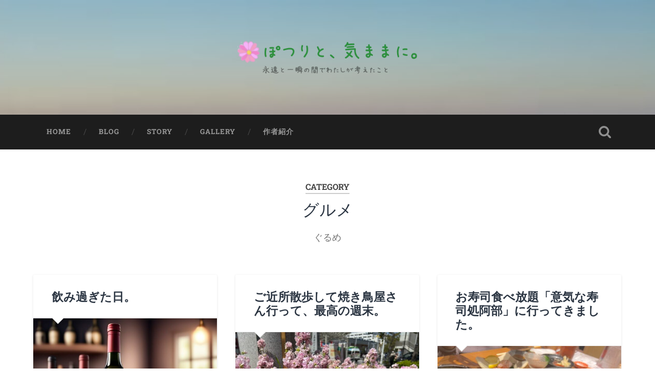

--- FILE ---
content_type: text/html; charset=UTF-8
request_url: https://cosmoseek.com/category/%E3%82%B0%E3%83%AB%E3%83%A1/
body_size: 11956
content:
<!DOCTYPE html>

<html lang="ja">

	<head>
		
		<meta charset="UTF-8">
		<meta name="viewport" content="width=device-width, initial-scale=1.0, maximum-scale=1.0, user-scalable=no" >
						 
		<title>グルメ &#8211; ぽつりと、気ままに。</title>
<meta name='robots' content='max-image-preview:large' />
<!-- Jetpack Site Verification Tags -->
<meta name="google-site-verification" content="foXoYJ-QJq7M8IZUWlveWDzThi7kAdOlIrigV8cwyrg" />
<link rel='dns-prefetch' href='//stats.wp.com' />
<link rel='dns-prefetch' href='//v0.wordpress.com' />
<link rel='dns-prefetch' href='//widgets.wp.com' />
<link rel='dns-prefetch' href='//s0.wp.com' />
<link rel='dns-prefetch' href='//0.gravatar.com' />
<link rel='dns-prefetch' href='//1.gravatar.com' />
<link rel='dns-prefetch' href='//2.gravatar.com' />
<link rel='preconnect' href='//c0.wp.com' />
<link rel="alternate" type="application/rss+xml" title="ぽつりと、気ままに。 &raquo; フィード" href="https://cosmoseek.com/feed/" />
<link rel="alternate" type="application/rss+xml" title="ぽつりと、気ままに。 &raquo; コメントフィード" href="https://cosmoseek.com/comments/feed/" />
<link rel="alternate" type="application/rss+xml" title="ぽつりと、気ままに。 &raquo; グルメ カテゴリーのフィード" href="https://cosmoseek.com/category/%e3%82%b0%e3%83%ab%e3%83%a1/feed/" />
<style id='wp-img-auto-sizes-contain-inline-css' type='text/css'>
img:is([sizes=auto i],[sizes^="auto," i]){contain-intrinsic-size:3000px 1500px}
/*# sourceURL=wp-img-auto-sizes-contain-inline-css */
</style>
<style id='wp-emoji-styles-inline-css' type='text/css'>

	img.wp-smiley, img.emoji {
		display: inline !important;
		border: none !important;
		box-shadow: none !important;
		height: 1em !important;
		width: 1em !important;
		margin: 0 0.07em !important;
		vertical-align: -0.1em !important;
		background: none !important;
		padding: 0 !important;
	}
/*# sourceURL=wp-emoji-styles-inline-css */
</style>
<style id='wp-block-library-inline-css' type='text/css'>
:root{--wp-block-synced-color:#7a00df;--wp-block-synced-color--rgb:122,0,223;--wp-bound-block-color:var(--wp-block-synced-color);--wp-editor-canvas-background:#ddd;--wp-admin-theme-color:#007cba;--wp-admin-theme-color--rgb:0,124,186;--wp-admin-theme-color-darker-10:#006ba1;--wp-admin-theme-color-darker-10--rgb:0,107,160.5;--wp-admin-theme-color-darker-20:#005a87;--wp-admin-theme-color-darker-20--rgb:0,90,135;--wp-admin-border-width-focus:2px}@media (min-resolution:192dpi){:root{--wp-admin-border-width-focus:1.5px}}.wp-element-button{cursor:pointer}:root .has-very-light-gray-background-color{background-color:#eee}:root .has-very-dark-gray-background-color{background-color:#313131}:root .has-very-light-gray-color{color:#eee}:root .has-very-dark-gray-color{color:#313131}:root .has-vivid-green-cyan-to-vivid-cyan-blue-gradient-background{background:linear-gradient(135deg,#00d084,#0693e3)}:root .has-purple-crush-gradient-background{background:linear-gradient(135deg,#34e2e4,#4721fb 50%,#ab1dfe)}:root .has-hazy-dawn-gradient-background{background:linear-gradient(135deg,#faaca8,#dad0ec)}:root .has-subdued-olive-gradient-background{background:linear-gradient(135deg,#fafae1,#67a671)}:root .has-atomic-cream-gradient-background{background:linear-gradient(135deg,#fdd79a,#004a59)}:root .has-nightshade-gradient-background{background:linear-gradient(135deg,#330968,#31cdcf)}:root .has-midnight-gradient-background{background:linear-gradient(135deg,#020381,#2874fc)}:root{--wp--preset--font-size--normal:16px;--wp--preset--font-size--huge:42px}.has-regular-font-size{font-size:1em}.has-larger-font-size{font-size:2.625em}.has-normal-font-size{font-size:var(--wp--preset--font-size--normal)}.has-huge-font-size{font-size:var(--wp--preset--font-size--huge)}.has-text-align-center{text-align:center}.has-text-align-left{text-align:left}.has-text-align-right{text-align:right}.has-fit-text{white-space:nowrap!important}#end-resizable-editor-section{display:none}.aligncenter{clear:both}.items-justified-left{justify-content:flex-start}.items-justified-center{justify-content:center}.items-justified-right{justify-content:flex-end}.items-justified-space-between{justify-content:space-between}.screen-reader-text{border:0;clip-path:inset(50%);height:1px;margin:-1px;overflow:hidden;padding:0;position:absolute;width:1px;word-wrap:normal!important}.screen-reader-text:focus{background-color:#ddd;clip-path:none;color:#444;display:block;font-size:1em;height:auto;left:5px;line-height:normal;padding:15px 23px 14px;text-decoration:none;top:5px;width:auto;z-index:100000}html :where(.has-border-color){border-style:solid}html :where([style*=border-top-color]){border-top-style:solid}html :where([style*=border-right-color]){border-right-style:solid}html :where([style*=border-bottom-color]){border-bottom-style:solid}html :where([style*=border-left-color]){border-left-style:solid}html :where([style*=border-width]){border-style:solid}html :where([style*=border-top-width]){border-top-style:solid}html :where([style*=border-right-width]){border-right-style:solid}html :where([style*=border-bottom-width]){border-bottom-style:solid}html :where([style*=border-left-width]){border-left-style:solid}html :where(img[class*=wp-image-]){height:auto;max-width:100%}:where(figure){margin:0 0 1em}html :where(.is-position-sticky){--wp-admin--admin-bar--position-offset:var(--wp-admin--admin-bar--height,0px)}@media screen and (max-width:600px){html :where(.is-position-sticky){--wp-admin--admin-bar--position-offset:0px}}

/*# sourceURL=wp-block-library-inline-css */
</style><style id='wp-block-paragraph-inline-css' type='text/css'>
.is-small-text{font-size:.875em}.is-regular-text{font-size:1em}.is-large-text{font-size:2.25em}.is-larger-text{font-size:3em}.has-drop-cap:not(:focus):first-letter{float:left;font-size:8.4em;font-style:normal;font-weight:100;line-height:.68;margin:.05em .1em 0 0;text-transform:uppercase}body.rtl .has-drop-cap:not(:focus):first-letter{float:none;margin-left:.1em}p.has-drop-cap.has-background{overflow:hidden}:root :where(p.has-background){padding:1.25em 2.375em}:where(p.has-text-color:not(.has-link-color)) a{color:inherit}p.has-text-align-left[style*="writing-mode:vertical-lr"],p.has-text-align-right[style*="writing-mode:vertical-rl"]{rotate:180deg}
/*# sourceURL=https://c0.wp.com/c/6.9/wp-includes/blocks/paragraph/style.min.css */
</style>
<style id='global-styles-inline-css' type='text/css'>
:root{--wp--preset--aspect-ratio--square: 1;--wp--preset--aspect-ratio--4-3: 4/3;--wp--preset--aspect-ratio--3-4: 3/4;--wp--preset--aspect-ratio--3-2: 3/2;--wp--preset--aspect-ratio--2-3: 2/3;--wp--preset--aspect-ratio--16-9: 16/9;--wp--preset--aspect-ratio--9-16: 9/16;--wp--preset--color--black: #222;--wp--preset--color--cyan-bluish-gray: #abb8c3;--wp--preset--color--white: #fff;--wp--preset--color--pale-pink: #f78da7;--wp--preset--color--vivid-red: #cf2e2e;--wp--preset--color--luminous-vivid-orange: #ff6900;--wp--preset--color--luminous-vivid-amber: #fcb900;--wp--preset--color--light-green-cyan: #7bdcb5;--wp--preset--color--vivid-green-cyan: #00d084;--wp--preset--color--pale-cyan-blue: #8ed1fc;--wp--preset--color--vivid-cyan-blue: #0693e3;--wp--preset--color--vivid-purple: #9b51e0;--wp--preset--color--accent: #13C4A5;--wp--preset--color--dark-gray: #444;--wp--preset--color--medium-gray: #666;--wp--preset--color--light-gray: #888;--wp--preset--gradient--vivid-cyan-blue-to-vivid-purple: linear-gradient(135deg,rgb(6,147,227) 0%,rgb(155,81,224) 100%);--wp--preset--gradient--light-green-cyan-to-vivid-green-cyan: linear-gradient(135deg,rgb(122,220,180) 0%,rgb(0,208,130) 100%);--wp--preset--gradient--luminous-vivid-amber-to-luminous-vivid-orange: linear-gradient(135deg,rgb(252,185,0) 0%,rgb(255,105,0) 100%);--wp--preset--gradient--luminous-vivid-orange-to-vivid-red: linear-gradient(135deg,rgb(255,105,0) 0%,rgb(207,46,46) 100%);--wp--preset--gradient--very-light-gray-to-cyan-bluish-gray: linear-gradient(135deg,rgb(238,238,238) 0%,rgb(169,184,195) 100%);--wp--preset--gradient--cool-to-warm-spectrum: linear-gradient(135deg,rgb(74,234,220) 0%,rgb(151,120,209) 20%,rgb(207,42,186) 40%,rgb(238,44,130) 60%,rgb(251,105,98) 80%,rgb(254,248,76) 100%);--wp--preset--gradient--blush-light-purple: linear-gradient(135deg,rgb(255,206,236) 0%,rgb(152,150,240) 100%);--wp--preset--gradient--blush-bordeaux: linear-gradient(135deg,rgb(254,205,165) 0%,rgb(254,45,45) 50%,rgb(107,0,62) 100%);--wp--preset--gradient--luminous-dusk: linear-gradient(135deg,rgb(255,203,112) 0%,rgb(199,81,192) 50%,rgb(65,88,208) 100%);--wp--preset--gradient--pale-ocean: linear-gradient(135deg,rgb(255,245,203) 0%,rgb(182,227,212) 50%,rgb(51,167,181) 100%);--wp--preset--gradient--electric-grass: linear-gradient(135deg,rgb(202,248,128) 0%,rgb(113,206,126) 100%);--wp--preset--gradient--midnight: linear-gradient(135deg,rgb(2,3,129) 0%,rgb(40,116,252) 100%);--wp--preset--font-size--small: 16px;--wp--preset--font-size--medium: 20px;--wp--preset--font-size--large: 24px;--wp--preset--font-size--x-large: 42px;--wp--preset--font-size--regular: 18px;--wp--preset--font-size--larger: 32px;--wp--preset--spacing--20: 0.44rem;--wp--preset--spacing--30: 0.67rem;--wp--preset--spacing--40: 1rem;--wp--preset--spacing--50: 1.5rem;--wp--preset--spacing--60: 2.25rem;--wp--preset--spacing--70: 3.38rem;--wp--preset--spacing--80: 5.06rem;--wp--preset--shadow--natural: 6px 6px 9px rgba(0, 0, 0, 0.2);--wp--preset--shadow--deep: 12px 12px 50px rgba(0, 0, 0, 0.4);--wp--preset--shadow--sharp: 6px 6px 0px rgba(0, 0, 0, 0.2);--wp--preset--shadow--outlined: 6px 6px 0px -3px rgb(255, 255, 255), 6px 6px rgb(0, 0, 0);--wp--preset--shadow--crisp: 6px 6px 0px rgb(0, 0, 0);}:where(.is-layout-flex){gap: 0.5em;}:where(.is-layout-grid){gap: 0.5em;}body .is-layout-flex{display: flex;}.is-layout-flex{flex-wrap: wrap;align-items: center;}.is-layout-flex > :is(*, div){margin: 0;}body .is-layout-grid{display: grid;}.is-layout-grid > :is(*, div){margin: 0;}:where(.wp-block-columns.is-layout-flex){gap: 2em;}:where(.wp-block-columns.is-layout-grid){gap: 2em;}:where(.wp-block-post-template.is-layout-flex){gap: 1.25em;}:where(.wp-block-post-template.is-layout-grid){gap: 1.25em;}.has-black-color{color: var(--wp--preset--color--black) !important;}.has-cyan-bluish-gray-color{color: var(--wp--preset--color--cyan-bluish-gray) !important;}.has-white-color{color: var(--wp--preset--color--white) !important;}.has-pale-pink-color{color: var(--wp--preset--color--pale-pink) !important;}.has-vivid-red-color{color: var(--wp--preset--color--vivid-red) !important;}.has-luminous-vivid-orange-color{color: var(--wp--preset--color--luminous-vivid-orange) !important;}.has-luminous-vivid-amber-color{color: var(--wp--preset--color--luminous-vivid-amber) !important;}.has-light-green-cyan-color{color: var(--wp--preset--color--light-green-cyan) !important;}.has-vivid-green-cyan-color{color: var(--wp--preset--color--vivid-green-cyan) !important;}.has-pale-cyan-blue-color{color: var(--wp--preset--color--pale-cyan-blue) !important;}.has-vivid-cyan-blue-color{color: var(--wp--preset--color--vivid-cyan-blue) !important;}.has-vivid-purple-color{color: var(--wp--preset--color--vivid-purple) !important;}.has-black-background-color{background-color: var(--wp--preset--color--black) !important;}.has-cyan-bluish-gray-background-color{background-color: var(--wp--preset--color--cyan-bluish-gray) !important;}.has-white-background-color{background-color: var(--wp--preset--color--white) !important;}.has-pale-pink-background-color{background-color: var(--wp--preset--color--pale-pink) !important;}.has-vivid-red-background-color{background-color: var(--wp--preset--color--vivid-red) !important;}.has-luminous-vivid-orange-background-color{background-color: var(--wp--preset--color--luminous-vivid-orange) !important;}.has-luminous-vivid-amber-background-color{background-color: var(--wp--preset--color--luminous-vivid-amber) !important;}.has-light-green-cyan-background-color{background-color: var(--wp--preset--color--light-green-cyan) !important;}.has-vivid-green-cyan-background-color{background-color: var(--wp--preset--color--vivid-green-cyan) !important;}.has-pale-cyan-blue-background-color{background-color: var(--wp--preset--color--pale-cyan-blue) !important;}.has-vivid-cyan-blue-background-color{background-color: var(--wp--preset--color--vivid-cyan-blue) !important;}.has-vivid-purple-background-color{background-color: var(--wp--preset--color--vivid-purple) !important;}.has-black-border-color{border-color: var(--wp--preset--color--black) !important;}.has-cyan-bluish-gray-border-color{border-color: var(--wp--preset--color--cyan-bluish-gray) !important;}.has-white-border-color{border-color: var(--wp--preset--color--white) !important;}.has-pale-pink-border-color{border-color: var(--wp--preset--color--pale-pink) !important;}.has-vivid-red-border-color{border-color: var(--wp--preset--color--vivid-red) !important;}.has-luminous-vivid-orange-border-color{border-color: var(--wp--preset--color--luminous-vivid-orange) !important;}.has-luminous-vivid-amber-border-color{border-color: var(--wp--preset--color--luminous-vivid-amber) !important;}.has-light-green-cyan-border-color{border-color: var(--wp--preset--color--light-green-cyan) !important;}.has-vivid-green-cyan-border-color{border-color: var(--wp--preset--color--vivid-green-cyan) !important;}.has-pale-cyan-blue-border-color{border-color: var(--wp--preset--color--pale-cyan-blue) !important;}.has-vivid-cyan-blue-border-color{border-color: var(--wp--preset--color--vivid-cyan-blue) !important;}.has-vivid-purple-border-color{border-color: var(--wp--preset--color--vivid-purple) !important;}.has-vivid-cyan-blue-to-vivid-purple-gradient-background{background: var(--wp--preset--gradient--vivid-cyan-blue-to-vivid-purple) !important;}.has-light-green-cyan-to-vivid-green-cyan-gradient-background{background: var(--wp--preset--gradient--light-green-cyan-to-vivid-green-cyan) !important;}.has-luminous-vivid-amber-to-luminous-vivid-orange-gradient-background{background: var(--wp--preset--gradient--luminous-vivid-amber-to-luminous-vivid-orange) !important;}.has-luminous-vivid-orange-to-vivid-red-gradient-background{background: var(--wp--preset--gradient--luminous-vivid-orange-to-vivid-red) !important;}.has-very-light-gray-to-cyan-bluish-gray-gradient-background{background: var(--wp--preset--gradient--very-light-gray-to-cyan-bluish-gray) !important;}.has-cool-to-warm-spectrum-gradient-background{background: var(--wp--preset--gradient--cool-to-warm-spectrum) !important;}.has-blush-light-purple-gradient-background{background: var(--wp--preset--gradient--blush-light-purple) !important;}.has-blush-bordeaux-gradient-background{background: var(--wp--preset--gradient--blush-bordeaux) !important;}.has-luminous-dusk-gradient-background{background: var(--wp--preset--gradient--luminous-dusk) !important;}.has-pale-ocean-gradient-background{background: var(--wp--preset--gradient--pale-ocean) !important;}.has-electric-grass-gradient-background{background: var(--wp--preset--gradient--electric-grass) !important;}.has-midnight-gradient-background{background: var(--wp--preset--gradient--midnight) !important;}.has-small-font-size{font-size: var(--wp--preset--font-size--small) !important;}.has-medium-font-size{font-size: var(--wp--preset--font-size--medium) !important;}.has-large-font-size{font-size: var(--wp--preset--font-size--large) !important;}.has-x-large-font-size{font-size: var(--wp--preset--font-size--x-large) !important;}
/*# sourceURL=global-styles-inline-css */
</style>

<style id='classic-theme-styles-inline-css' type='text/css'>
/*! This file is auto-generated */
.wp-block-button__link{color:#fff;background-color:#32373c;border-radius:9999px;box-shadow:none;text-decoration:none;padding:calc(.667em + 2px) calc(1.333em + 2px);font-size:1.125em}.wp-block-file__button{background:#32373c;color:#fff;text-decoration:none}
/*# sourceURL=/wp-includes/css/classic-themes.min.css */
</style>
<link rel='stylesheet' id='jetpack_likes-css' href='https://c0.wp.com/p/jetpack/15.4/modules/likes/style.css' type='text/css' media='all' />
<link rel='stylesheet' id='baskerville_googleFonts-css' href='https://cosmoseek.com/wp-content/themes/baskerville/assets/css/fonts.css?ver=6.9' type='text/css' media='all' />
<link rel='stylesheet' id='baskerville_style-css' href='https://cosmoseek.com/wp-content/themes/baskerville/style.css?ver=2.3.1' type='text/css' media='all' />
<script type="text/javascript" src="https://c0.wp.com/c/6.9/wp-includes/js/jquery/jquery.min.js" id="jquery-core-js"></script>
<script type="text/javascript" src="https://c0.wp.com/c/6.9/wp-includes/js/jquery/jquery-migrate.min.js" id="jquery-migrate-js"></script>
<script type="text/javascript" src="https://c0.wp.com/c/6.9/wp-includes/js/imagesloaded.min.js" id="imagesloaded-js"></script>
<script type="text/javascript" src="https://c0.wp.com/c/6.9/wp-includes/js/masonry.min.js" id="masonry-js"></script>
<script type="text/javascript" src="https://cosmoseek.com/wp-content/themes/baskerville/assets/js/jquery.flexslider-min.js?ver=2.7.2" id="baskerville_flexslider-js"></script>
<script type="text/javascript" src="https://cosmoseek.com/wp-content/themes/baskerville/assets/js/global.js?ver=2.3.1" id="baskerville_global-js"></script>
<link rel="https://api.w.org/" href="https://cosmoseek.com/wp-json/" /><link rel="alternate" title="JSON" type="application/json" href="https://cosmoseek.com/wp-json/wp/v2/categories/82" /><link rel="EditURI" type="application/rsd+xml" title="RSD" href="https://cosmoseek.com/xmlrpc.php?rsd" />
<meta name="generator" content="WordPress 6.9" />
		<!-- Custom Logo: hide header text -->
		<style id="custom-logo-css" type="text/css">
			.site-title, .site-description {
				position: absolute;
				clip-path: inset(50%);
			}
		</style>
			<style>img#wpstats{display:none}</style>
		<meta name="description" content="ぐるめ" />
<style type="text/css" id="custom-background-css">
body.custom-background { background-color: #ffffff; }
</style>
	
<!-- Jetpack Open Graph Tags -->
<meta property="og:type" content="website" />
<meta property="og:title" content="グルメ &#8211; ぽつりと、気ままに。" />
<meta property="og:url" content="https://cosmoseek.com/category/%e3%82%b0%e3%83%ab%e3%83%a1/" />
<meta property="og:description" content="ぐるめ" />
<meta property="og:site_name" content="ぽつりと、気ままに。" />
<meta property="og:image" content="https://s0.wp.com/i/blank.jpg" />
<meta property="og:image:width" content="200" />
<meta property="og:image:height" content="200" />
<meta property="og:image:alt" content="" />
<meta property="og:locale" content="ja_JP" />

<!-- End Jetpack Open Graph Tags -->
<link rel="icon" href="https://cosmoseek.com/wp-content/uploads/2022/02/logo-210203.png" sizes="32x32" />
<link rel="icon" href="https://cosmoseek.com/wp-content/uploads/2022/02/logo-210203.png" sizes="192x192" />
<link rel="apple-touch-icon" href="https://cosmoseek.com/wp-content/uploads/2022/02/logo-210203.png" />
<meta name="msapplication-TileImage" content="https://cosmoseek.com/wp-content/uploads/2022/02/logo-210203.png" />
	
	</head>
	
	<body class="archive category category-82 custom-background wp-custom-logo wp-theme-baskerville has-featured-image">

		
		<a class="skip-link button" href="#site-content">Skip to the content</a>
	
		<div class="header section small-padding bg-dark bg-image" style="background-image: url( https://cosmoseek.com/wp-content/uploads/2026/01/cropped-IMG_7493.jpeg );">
		
			<div class="cover"></div>
			
			<div class="header-search-block bg-graphite hidden">
				<form role="search"  method="get" class="searchform" action="https://cosmoseek.com/">
	<label for="search-form-6972a89b62698">
		<span class="screen-reader-text">Search for:</span>
		<input type="search" id="search-form-6972a89b62698" class="search-field" placeholder="Search form" value="" name="s" />
	</label>
	<input type="submit" class="searchsubmit" value="Search" />
</form>
			</div><!-- .header-search-block -->
					
			<div class="header-inner section-inner">
			
				
					<div class="blog-logo">
						<a class="logo" href="https://cosmoseek.com/" rel="home">
							<img src="https://cosmoseek.com/wp-content/uploads/2021/08/logo-20210822-3.png">
							<span class="screen-reader-text">ぽつりと、気ままに。</span>
						</a>
					</div>
		
											
			</div><!-- .header-inner -->
						
		</div><!-- .header -->
		
		<div class="navigation section no-padding bg-dark">
		
			<div class="navigation-inner section-inner">
			
				<button class="nav-toggle toggle fleft hidden">
					
					<div class="bar"></div>
					<div class="bar"></div>
					<div class="bar"></div>
					
				</button>
						
				<ul class="main-menu">
				
					<li id="menu-item-19" class="menu-item menu-item-type-custom menu-item-object-custom menu-item-home menu-item-19"><a href="http://cosmoseek.com/">Home</a></li>
<li id="menu-item-28380" class="menu-item menu-item-type-post_type menu-item-object-page current_page_parent menu-item-28380"><a href="https://cosmoseek.com/blog/">Blog</a></li>
<li id="menu-item-20862" class="menu-item menu-item-type-post_type menu-item-object-page menu-item-20862"><a href="https://cosmoseek.com/story-2/">Story</a></li>
<li id="menu-item-67" class="menu-item menu-item-type-post_type menu-item-object-page menu-item-67"><a href="https://cosmoseek.com/gallary/">Gallery</a></li>
<li id="menu-item-20" class="menu-item menu-item-type-post_type menu-item-object-page menu-item-20"><a href="https://cosmoseek.com/about/">作者紹介</a></li>
											
				</ul><!-- .main-menu -->
				 
				<button class="search-toggle toggle fright">
					<span class="screen-reader-text">Toggle search field</span>
				</button>
				 
				<div class="clear"></div>
				 
			</div><!-- .navigation-inner -->
			
		</div><!-- .navigation -->
		
		<div class="mobile-navigation section bg-graphite no-padding hidden">
					
			<ul class="mobile-menu">
			
				<li class="menu-item menu-item-type-custom menu-item-object-custom menu-item-home menu-item-19"><a href="http://cosmoseek.com/">Home</a></li>
<li class="menu-item menu-item-type-post_type menu-item-object-page current_page_parent menu-item-28380"><a href="https://cosmoseek.com/blog/">Blog</a></li>
<li class="menu-item menu-item-type-post_type menu-item-object-page menu-item-20862"><a href="https://cosmoseek.com/story-2/">Story</a></li>
<li class="menu-item menu-item-type-post_type menu-item-object-page menu-item-67"><a href="https://cosmoseek.com/gallary/">Gallery</a></li>
<li class="menu-item menu-item-type-post_type menu-item-object-page menu-item-20"><a href="https://cosmoseek.com/about/">作者紹介</a></li>
										
			 </ul><!-- .main-menu -->
		
		</div><!-- .mobile-navigation -->
<div class="wrapper section medium-padding" id="site-content">

	
		<div class="page-title section-inner">

							<h1>
											<span class="top">Category</span>
																<span class="bottom">グルメ</span>
									</h1>
			
							<div class="tag-archive-meta"><p>ぐるめ</p>
</div>
						
		</div><!-- .page-title -->

	
	<div class="content section-inner">
																		                    
				
			<div class="posts">
					
		    			    	
		    		<div class="post-container">
		    	
						<div id="post-29435" class="post-29435 post type-post status-publish format-standard has-post-thumbnail hentry category-82 category-7">
			    	
				    		<div class="post-header">

			<h2 class="post-title"><a href="https://cosmoseek.com/too-much-drunk/" rel="bookmark">飲み過ぎた日。</a></h2>
	    
        
</div><!-- .post-header -->


	<div class="featured-media">
		<a href="https://cosmoseek.com/too-much-drunk/" rel="bookmark">
			<img width="600" height="600" src="https://cosmoseek.com/wp-content/uploads/2026/01/image-1.jpg" class="attachment-post-thumbnail size-post-thumbnail wp-post-image" alt="" decoding="async" fetchpriority="high" srcset="https://cosmoseek.com/wp-content/uploads/2026/01/image-1.jpg 1024w, https://cosmoseek.com/wp-content/uploads/2026/01/image-1-300x300.jpg 300w, https://cosmoseek.com/wp-content/uploads/2026/01/image-1-600x600.jpg 600w, https://cosmoseek.com/wp-content/uploads/2026/01/image-1-150x150.jpg 150w, https://cosmoseek.com/wp-content/uploads/2026/01/image-1-768x768.jpg 768w" sizes="(max-width: 600px) 100vw, 600px" data-attachment-id="29446" data-permalink="https://cosmoseek.com/image-1-jpg-2/" data-orig-file="https://cosmoseek.com/wp-content/uploads/2026/01/image-1.jpg" data-orig-size="1024,1024" data-comments-opened="0" data-image-meta="{&quot;aperture&quot;:&quot;0&quot;,&quot;credit&quot;:&quot;&quot;,&quot;camera&quot;:&quot;&quot;,&quot;caption&quot;:&quot;&quot;,&quot;created_timestamp&quot;:&quot;0&quot;,&quot;copyright&quot;:&quot;&quot;,&quot;focal_length&quot;:&quot;0&quot;,&quot;iso&quot;:&quot;0&quot;,&quot;shutter_speed&quot;:&quot;0&quot;,&quot;title&quot;:&quot;&quot;,&quot;orientation&quot;:&quot;1&quot;}" data-image-title="image-1.jpg" data-image-description="" data-image-caption="" data-medium-file="https://cosmoseek.com/wp-content/uploads/2026/01/image-1-300x300.jpg" data-large-file="https://cosmoseek.com/wp-content/uploads/2026/01/image-1-600x600.jpg" />		</a>
	</div><!-- .featured-media -->


	<div class="post-excerpt">
		<p>飲み過ぎて夜中にベロンベロンで帰ってきた結果、日課をこなせなかった。。。 飲み会&#8230; <a class="more-link" href="https://cosmoseek.com/too-much-drunk/">Continue Reading &rarr;</a></p>
	</div><!-- .post-excerpt -->


		<div class="post-meta">
		
			<a class="post-date" href="https://cosmoseek.com/too-much-drunk/">2026年1月8日</a>
			
						
			<div class="clear"></div>
		
		</div><!-- .post-meta -->
		
					    				    		
			    		</div><!-- .post -->
		    		
		    		</div>
		    			        		            
		        		    	
		    		<div class="post-container">
		    	
						<div id="post-28079" class="post-28079 post type-post status-publish format-standard has-post-thumbnail hentry category-82 category-85 category-7 tag-141">
			    	
				    		<div class="post-header">

			<h2 class="post-title"><a href="https://cosmoseek.com/stroll-around-and-drink-in-a-yakitori-restaurant-is-the-best/" rel="bookmark">ご近所散歩して焼き鳥屋さん行って、最高の週末。</a></h2>
	    
        
</div><!-- .post-header -->


	<div class="featured-media">
		<a href="https://cosmoseek.com/stroll-around-and-drink-in-a-yakitori-restaurant-is-the-best/" rel="bookmark">
			<img width="600" height="450" src="https://cosmoseek.com/wp-content/uploads/2024/04/img_5847-1.jpg" class="attachment-post-thumbnail size-post-thumbnail wp-post-image" alt="" decoding="async" srcset="https://cosmoseek.com/wp-content/uploads/2024/04/img_5847-1.jpg 1800w, https://cosmoseek.com/wp-content/uploads/2024/04/img_5847-1-300x225.jpg 300w, https://cosmoseek.com/wp-content/uploads/2024/04/img_5847-1-600x450.jpg 600w, https://cosmoseek.com/wp-content/uploads/2024/04/img_5847-1-768x576.jpg 768w, https://cosmoseek.com/wp-content/uploads/2024/04/img_5847-1-1536x1152.jpg 1536w" sizes="(max-width: 600px) 100vw, 600px" data-attachment-id="28075" data-permalink="https://cosmoseek.com/stroll-around-and-drink-in-a-yakitori-restaurant-is-the-best/img_5847-1/" data-orig-file="https://cosmoseek.com/wp-content/uploads/2024/04/img_5847-1.jpg" data-orig-size="1800,1350" data-comments-opened="0" data-image-meta="{&quot;aperture&quot;:&quot;1.5&quot;,&quot;credit&quot;:&quot;&quot;,&quot;camera&quot;:&quot;iPhone 13 Pro&quot;,&quot;caption&quot;:&quot;&quot;,&quot;created_timestamp&quot;:&quot;1711802164&quot;,&quot;copyright&quot;:&quot;&quot;,&quot;focal_length&quot;:&quot;5.7&quot;,&quot;iso&quot;:&quot;50&quot;,&quot;shutter_speed&quot;:&quot;0.000125&quot;,&quot;title&quot;:&quot;&quot;,&quot;orientation&quot;:&quot;1&quot;}" data-image-title="img_5847-1" data-image-description="" data-image-caption="" data-medium-file="https://cosmoseek.com/wp-content/uploads/2024/04/img_5847-1-300x225.jpg" data-large-file="https://cosmoseek.com/wp-content/uploads/2024/04/img_5847-1-600x450.jpg" />		</a>
	</div><!-- .featured-media -->


	<div class="post-excerpt">
		<p>子どもたちは今、春休みなのですが、平日がお仕事なので、在宅勤務させてもらっている&#8230; <a class="more-link" href="https://cosmoseek.com/stroll-around-and-drink-in-a-yakitori-restaurant-is-the-best/">Continue Reading &rarr;</a></p>
	</div><!-- .post-excerpt -->


		<div class="post-meta">
		
			<a class="post-date" href="https://cosmoseek.com/stroll-around-and-drink-in-a-yakitori-restaurant-is-the-best/">2024年3月30日</a>
			
						
			<div class="clear"></div>
		
		</div><!-- .post-meta -->
		
					    				    		
			    		</div><!-- .post -->
		    		
		    		</div>
		    			        		            
		        		    	
		    		<div class="post-container">
		    	
						<div id="post-28037" class="post-28037 post type-post status-publish format-standard has-post-thumbnail hentry category-82 category-84 category-7 tag-426">
			    	
				    		<div class="post-header">

			<h2 class="post-title"><a href="https://cosmoseek.com/iki-na-sushisokoro-abe-with-old-friends/" rel="bookmark">お寿司食べ放題「意気な寿司処阿部」に行ってきました。</a></h2>
	    
        
</div><!-- .post-header -->


	<div class="featured-media">
		<a href="https://cosmoseek.com/iki-na-sushisokoro-abe-with-old-friends/" rel="bookmark">
			<img width="600" height="450" src="https://cosmoseek.com/wp-content/uploads/2024/03/img_5562-1.jpg" class="attachment-post-thumbnail size-post-thumbnail wp-post-image" alt="" decoding="async" srcset="https://cosmoseek.com/wp-content/uploads/2024/03/img_5562-1.jpg 1800w, https://cosmoseek.com/wp-content/uploads/2024/03/img_5562-1-300x225.jpg 300w, https://cosmoseek.com/wp-content/uploads/2024/03/img_5562-1-600x450.jpg 600w, https://cosmoseek.com/wp-content/uploads/2024/03/img_5562-1-768x576.jpg 768w, https://cosmoseek.com/wp-content/uploads/2024/03/img_5562-1-1536x1152.jpg 1536w" sizes="(max-width: 600px) 100vw, 600px" data-attachment-id="28035" data-permalink="https://cosmoseek.com/iki-na-sushisokoro-abe-with-old-friends/img_5562-1/" data-orig-file="https://cosmoseek.com/wp-content/uploads/2024/03/img_5562-1.jpg" data-orig-size="1800,1350" data-comments-opened="0" data-image-meta="{&quot;aperture&quot;:&quot;1.5&quot;,&quot;credit&quot;:&quot;&quot;,&quot;camera&quot;:&quot;iPhone 13 Pro&quot;,&quot;caption&quot;:&quot;&quot;,&quot;created_timestamp&quot;:&quot;1710614699&quot;,&quot;copyright&quot;:&quot;&quot;,&quot;focal_length&quot;:&quot;5.7&quot;,&quot;iso&quot;:&quot;80&quot;,&quot;shutter_speed&quot;:&quot;0.0091743119266055&quot;,&quot;title&quot;:&quot;&quot;,&quot;orientation&quot;:&quot;1&quot;}" data-image-title="img_5562-1" data-image-description="" data-image-caption="" data-medium-file="https://cosmoseek.com/wp-content/uploads/2024/03/img_5562-1-300x225.jpg" data-large-file="https://cosmoseek.com/wp-content/uploads/2024/03/img_5562-1-600x450.jpg" />		</a>
	</div><!-- .featured-media -->


	<div class="post-excerpt">
		<p>学生時代からお友達のママが探してくれた『意気な寿司処阿部』というお寿司食べ放題に&#8230; <a class="more-link" href="https://cosmoseek.com/iki-na-sushisokoro-abe-with-old-friends/">Continue Reading &rarr;</a></p>
	</div><!-- .post-excerpt -->


		<div class="post-meta">
		
			<a class="post-date" href="https://cosmoseek.com/iki-na-sushisokoro-abe-with-old-friends/">2024年3月16日</a>
			
						
			<div class="clear"></div>
		
		</div><!-- .post-meta -->
		
					    				    		
			    		</div><!-- .post -->
		    		
		    		</div>
		    			        		            
		        		    	
		    		<div class="post-container">
		    	
						<div id="post-28002" class="post-28002 post type-post status-publish format-standard has-post-thumbnail hentry category-81 category-82 category-7 tag-921">
			    	
				    		<div class="post-header">

			<h2 class="post-title"><a href="https://cosmoseek.com/churrasco-drunk/" rel="bookmark">シュラスコ飲み</a></h2>
	    
        
</div><!-- .post-header -->


	<div class="featured-media">
		<a href="https://cosmoseek.com/churrasco-drunk/" rel="bookmark">
			<img width="600" height="800" src="https://cosmoseek.com/wp-content/uploads/2024/03/img_5445-1.jpg" class="attachment-post-thumbnail size-post-thumbnail wp-post-image" alt="" decoding="async" loading="lazy" srcset="https://cosmoseek.com/wp-content/uploads/2024/03/img_5445-1.jpg 1350w, https://cosmoseek.com/wp-content/uploads/2024/03/img_5445-1-225x300.jpg 225w, https://cosmoseek.com/wp-content/uploads/2024/03/img_5445-1-600x800.jpg 600w, https://cosmoseek.com/wp-content/uploads/2024/03/img_5445-1-768x1024.jpg 768w, https://cosmoseek.com/wp-content/uploads/2024/03/img_5445-1-1152x1536.jpg 1152w" sizes="auto, (max-width: 600px) 100vw, 600px" data-attachment-id="28001" data-permalink="https://cosmoseek.com/churrasco-drunk/img_5445-1/" data-orig-file="https://cosmoseek.com/wp-content/uploads/2024/03/img_5445-1.jpg" data-orig-size="1350,1800" data-comments-opened="0" data-image-meta="{&quot;aperture&quot;:&quot;1.5&quot;,&quot;credit&quot;:&quot;&quot;,&quot;camera&quot;:&quot;iPhone 13 Pro&quot;,&quot;caption&quot;:&quot;&quot;,&quot;created_timestamp&quot;:&quot;1709664244&quot;,&quot;copyright&quot;:&quot;&quot;,&quot;focal_length&quot;:&quot;5.7&quot;,&quot;iso&quot;:&quot;1000&quot;,&quot;shutter_speed&quot;:&quot;0.04&quot;,&quot;title&quot;:&quot;&quot;,&quot;orientation&quot;:&quot;1&quot;}" data-image-title="img_5445-1" data-image-description="" data-image-caption="" data-medium-file="https://cosmoseek.com/wp-content/uploads/2024/03/img_5445-1-225x300.jpg" data-large-file="https://cosmoseek.com/wp-content/uploads/2024/03/img_5445-1-600x800.jpg" />		</a>
	</div><!-- .featured-media -->


	<div class="post-excerpt">
		<p>そうそうこの日は今の職場の仲間とシュラスコ飲みに行ったのでした。 海外チームでの&#8230; <a class="more-link" href="https://cosmoseek.com/churrasco-drunk/">Continue Reading &rarr;</a></p>
	</div><!-- .post-excerpt -->


		<div class="post-meta">
		
			<a class="post-date" href="https://cosmoseek.com/churrasco-drunk/">2024年3月5日</a>
			
						
			<div class="clear"></div>
		
		</div><!-- .post-meta -->
		
					    				    		
			    		</div><!-- .post -->
		    		
		    		</div>
		    			        		            
		        		    	
		    		<div class="post-container">
		    	
						<div id="post-27783" class="post-27783 post type-post status-publish format-standard has-post-thumbnail hentry category-481 category-82 category-7 tag-912 tag-918">
			    	
				    		<div class="post-header">

			<h2 class="post-title"><a href="https://cosmoseek.com/after-the-vegetable-soup-diet-2/" rel="bookmark">脂肪燃焼スープダイエットを乗り越えて②</a></h2>
	    
        
</div><!-- .post-header -->


	<div class="featured-media">
		<a href="https://cosmoseek.com/after-the-vegetable-soup-diet-2/" rel="bookmark">
			<img width="600" height="450" src="https://cosmoseek.com/wp-content/uploads/2024/02/img_4814-1.jpg" class="attachment-post-thumbnail size-post-thumbnail wp-post-image" alt="" decoding="async" loading="lazy" srcset="https://cosmoseek.com/wp-content/uploads/2024/02/img_4814-1.jpg 1800w, https://cosmoseek.com/wp-content/uploads/2024/02/img_4814-1-300x225.jpg 300w, https://cosmoseek.com/wp-content/uploads/2024/02/img_4814-1-600x450.jpg 600w, https://cosmoseek.com/wp-content/uploads/2024/02/img_4814-1-768x576.jpg 768w, https://cosmoseek.com/wp-content/uploads/2024/02/img_4814-1-1536x1152.jpg 1536w" sizes="auto, (max-width: 600px) 100vw, 600px" data-attachment-id="27782" data-permalink="https://cosmoseek.com/after-the-vegetable-soup-diet-2/img_4814-1/" data-orig-file="https://cosmoseek.com/wp-content/uploads/2024/02/img_4814-1.jpg" data-orig-size="1800,1350" data-comments-opened="0" data-image-meta="{&quot;aperture&quot;:&quot;1.8&quot;,&quot;credit&quot;:&quot;&quot;,&quot;camera&quot;:&quot;iPhone 13 Pro&quot;,&quot;caption&quot;:&quot;&quot;,&quot;created_timestamp&quot;:&quot;1707222410&quot;,&quot;copyright&quot;:&quot;&quot;,&quot;focal_length&quot;:&quot;1.57&quot;,&quot;iso&quot;:&quot;125&quot;,&quot;shutter_speed&quot;:&quot;0.01&quot;,&quot;title&quot;:&quot;&quot;,&quot;orientation&quot;:&quot;1&quot;}" data-image-title="img_4814-1" data-image-description="" data-image-caption="" data-medium-file="https://cosmoseek.com/wp-content/uploads/2024/02/img_4814-1-300x225.jpg" data-large-file="https://cosmoseek.com/wp-content/uploads/2024/02/img_4814-1-600x450.jpg" />		</a>
	</div><!-- .featured-media -->


	<div class="post-excerpt">
		<p>急激なダイエットのあとは、リバウンドが怖いと言いますよね。 だから、むしろ、勝負&#8230; <a class="more-link" href="https://cosmoseek.com/after-the-vegetable-soup-diet-2/">Continue Reading &rarr;</a></p>
	</div><!-- .post-excerpt -->


		<div class="post-meta">
		
			<a class="post-date" href="https://cosmoseek.com/after-the-vegetable-soup-diet-2/">2024年2月6日</a>
			
						
			<div class="clear"></div>
		
		</div><!-- .post-meta -->
		
					    				    		
			    		</div><!-- .post -->
		    		
		    		</div>
		    			        		            
		        		    	
		    		<div class="post-container">
		    	
						<div id="post-27610" class="post-27610 post type-post status-publish format-standard has-post-thumbnail hentry category-82 category-7 tag-397">
			    	
				    		<div class="post-header">

			<h2 class="post-title"><a href="https://cosmoseek.com/regain-from-drunken-by-drinking-with-husband/" rel="bookmark">飲み直し、夫婦飲み。</a></h2>
	    
        
</div><!-- .post-header -->


	<div class="featured-media">
		<a href="https://cosmoseek.com/regain-from-drunken-by-drinking-with-husband/" rel="bookmark">
			<img width="600" height="450" src="https://cosmoseek.com/wp-content/uploads/2024/01/img_4581-1.jpg" class="attachment-post-thumbnail size-post-thumbnail wp-post-image" alt="" decoding="async" loading="lazy" srcset="https://cosmoseek.com/wp-content/uploads/2024/01/img_4581-1.jpg 1800w, https://cosmoseek.com/wp-content/uploads/2024/01/img_4581-1-300x225.jpg 300w, https://cosmoseek.com/wp-content/uploads/2024/01/img_4581-1-600x450.jpg 600w, https://cosmoseek.com/wp-content/uploads/2024/01/img_4581-1-768x576.jpg 768w, https://cosmoseek.com/wp-content/uploads/2024/01/img_4581-1-1536x1152.jpg 1536w" sizes="auto, (max-width: 600px) 100vw, 600px" data-attachment-id="27609" data-permalink="https://cosmoseek.com/regain-from-drunken-by-drinking-with-husband/img_4581-1/" data-orig-file="https://cosmoseek.com/wp-content/uploads/2024/01/img_4581-1.jpg" data-orig-size="1800,1350" data-comments-opened="0" data-image-meta="{&quot;aperture&quot;:&quot;1.8&quot;,&quot;credit&quot;:&quot;&quot;,&quot;camera&quot;:&quot;iPhone 13 Pro&quot;,&quot;caption&quot;:&quot;&quot;,&quot;created_timestamp&quot;:&quot;1705777532&quot;,&quot;copyright&quot;:&quot;&quot;,&quot;focal_length&quot;:&quot;1.57&quot;,&quot;iso&quot;:&quot;160&quot;,&quot;shutter_speed&quot;:&quot;0.01&quot;,&quot;title&quot;:&quot;&quot;,&quot;orientation&quot;:&quot;1&quot;}" data-image-title="img_4581-1" data-image-description="" data-image-caption="" data-medium-file="https://cosmoseek.com/wp-content/uploads/2024/01/img_4581-1-300x225.jpg" data-large-file="https://cosmoseek.com/wp-content/uploads/2024/01/img_4581-1-600x450.jpg" />		</a>
	</div><!-- .featured-media -->


	<div class="post-excerpt">
		<p>仕事帰りに軽く飲んだときの餃子の油が体に合わなかったのか、嘔吐した後で二日酔いで&#8230; <a class="more-link" href="https://cosmoseek.com/regain-from-drunken-by-drinking-with-husband/">Continue Reading &rarr;</a></p>
	</div><!-- .post-excerpt -->


		<div class="post-meta">
		
			<a class="post-date" href="https://cosmoseek.com/regain-from-drunken-by-drinking-with-husband/">2024年1月21日</a>
			
						
			<div class="clear"></div>
		
		</div><!-- .post-meta -->
		
					    				    		
			    		</div><!-- .post -->
		    		
		    		</div>
		    			        		            
		        		    	
		    		<div class="post-container">
		    	
						<div id="post-27502" class="post-27502 post type-post status-publish format-standard has-post-thumbnail hentry category-82 category-7 tag-420 tag-948">
			    	
				    		<div class="post-header">

			<h2 class="post-title"><a href="https://cosmoseek.com/a-happy-new-year-2024/" rel="bookmark">謹賀新年2024</a></h2>
	    
        
</div><!-- .post-header -->


	<div class="featured-media">
		<a href="https://cosmoseek.com/a-happy-new-year-2024/" rel="bookmark">
			<img width="600" height="450" src="https://cosmoseek.com/wp-content/uploads/2024/01/img_4097-1.jpg" class="attachment-post-thumbnail size-post-thumbnail wp-post-image" alt="" decoding="async" loading="lazy" srcset="https://cosmoseek.com/wp-content/uploads/2024/01/img_4097-1.jpg 1800w, https://cosmoseek.com/wp-content/uploads/2024/01/img_4097-1-300x225.jpg 300w, https://cosmoseek.com/wp-content/uploads/2024/01/img_4097-1-600x450.jpg 600w, https://cosmoseek.com/wp-content/uploads/2024/01/img_4097-1-768x576.jpg 768w, https://cosmoseek.com/wp-content/uploads/2024/01/img_4097-1-1536x1152.jpg 1536w" sizes="auto, (max-width: 600px) 100vw, 600px" data-attachment-id="27497" data-permalink="https://cosmoseek.com/a-happy-new-year-2024/img_4097-1/" data-orig-file="https://cosmoseek.com/wp-content/uploads/2024/01/img_4097-1.jpg" data-orig-size="1800,1350" data-comments-opened="0" data-image-meta="{&quot;aperture&quot;:&quot;1.5&quot;,&quot;credit&quot;:&quot;&quot;,&quot;camera&quot;:&quot;iPhone 13 Pro&quot;,&quot;caption&quot;:&quot;&quot;,&quot;created_timestamp&quot;:&quot;1704108240&quot;,&quot;copyright&quot;:&quot;&quot;,&quot;focal_length&quot;:&quot;5.7&quot;,&quot;iso&quot;:&quot;100&quot;,&quot;shutter_speed&quot;:&quot;0.016666666666667&quot;,&quot;title&quot;:&quot;&quot;,&quot;orientation&quot;:&quot;1&quot;}" data-image-title="img_4097-1" data-image-description="" data-image-caption="" data-medium-file="https://cosmoseek.com/wp-content/uploads/2024/01/img_4097-1-300x225.jpg" data-large-file="https://cosmoseek.com/wp-content/uploads/2024/01/img_4097-1-600x450.jpg" />		</a>
	</div><!-- .featured-media -->


	<div class="post-excerpt">
		<p>明けまして、おめでとうございます。 久しぶりに旦那さんの実家でお正月を迎えていま&#8230; <a class="more-link" href="https://cosmoseek.com/a-happy-new-year-2024/">Continue Reading &rarr;</a></p>
	</div><!-- .post-excerpt -->


		<div class="post-meta">
		
			<a class="post-date" href="https://cosmoseek.com/a-happy-new-year-2024/">2024年1月1日</a>
			
						
			<div class="clear"></div>
		
		</div><!-- .post-meta -->
		
					    				    		
			    		</div><!-- .post -->
		    		
		    		</div>
		    			        		            
		        		    	
		    		<div class="post-container">
		    	
						<div id="post-27385" class="post-27385 post type-post status-publish format-standard has-post-thumbnail hentry category-81 category-82 category-7 tag-906">
			    	
				    		<div class="post-header">

			<h2 class="post-title"><a href="https://cosmoseek.com/highly-satisfied-chinese-restaurant-close-to-home/" rel="bookmark">近所の中華屋さんの満足感が高い話。</a></h2>
	    
        
</div><!-- .post-header -->


	<div class="featured-media">
		<a href="https://cosmoseek.com/highly-satisfied-chinese-restaurant-close-to-home/" rel="bookmark">
			<img width="600" height="450" src="https://cosmoseek.com/wp-content/uploads/2023/12/img_3704-1.jpg" class="attachment-post-thumbnail size-post-thumbnail wp-post-image" alt="" decoding="async" loading="lazy" srcset="https://cosmoseek.com/wp-content/uploads/2023/12/img_3704-1.jpg 1800w, https://cosmoseek.com/wp-content/uploads/2023/12/img_3704-1-300x225.jpg 300w, https://cosmoseek.com/wp-content/uploads/2023/12/img_3704-1-600x450.jpg 600w, https://cosmoseek.com/wp-content/uploads/2023/12/img_3704-1-768x576.jpg 768w, https://cosmoseek.com/wp-content/uploads/2023/12/img_3704-1-1536x1152.jpg 1536w" sizes="auto, (max-width: 600px) 100vw, 600px" data-attachment-id="27384" data-permalink="https://cosmoseek.com/highly-satisfied-chinese-restaurant-close-to-home/img_3704-1/" data-orig-file="https://cosmoseek.com/wp-content/uploads/2023/12/img_3704-1.jpg" data-orig-size="1800,1350" data-comments-opened="0" data-image-meta="{&quot;aperture&quot;:&quot;1.5&quot;,&quot;credit&quot;:&quot;&quot;,&quot;camera&quot;:&quot;iPhone 13 Pro&quot;,&quot;caption&quot;:&quot;&quot;,&quot;created_timestamp&quot;:&quot;1702298339&quot;,&quot;copyright&quot;:&quot;&quot;,&quot;focal_length&quot;:&quot;5.7&quot;,&quot;iso&quot;:&quot;80&quot;,&quot;shutter_speed&quot;:&quot;0.01&quot;,&quot;title&quot;:&quot;&quot;,&quot;orientation&quot;:&quot;1&quot;}" data-image-title="img_3704-1" data-image-description="" data-image-caption="" data-medium-file="https://cosmoseek.com/wp-content/uploads/2023/12/img_3704-1-300x225.jpg" data-large-file="https://cosmoseek.com/wp-content/uploads/2023/12/img_3704-1-600x450.jpg" />		</a>
	</div><!-- .featured-media -->


	<div class="post-excerpt">
		<p>今の場所に住んでてラッキーだなと思うことが1つあって、近所の中華屋さんがとても美&#8230; <a class="more-link" href="https://cosmoseek.com/highly-satisfied-chinese-restaurant-close-to-home/">Continue Reading &rarr;</a></p>
	</div><!-- .post-excerpt -->


		<div class="post-meta">
		
			<a class="post-date" href="https://cosmoseek.com/highly-satisfied-chinese-restaurant-close-to-home/">2023年12月12日</a>
			
						
			<div class="clear"></div>
		
		</div><!-- .post-meta -->
		
					    				    		
			    		</div><!-- .post -->
		    		
		    		</div>
		    			        		            
		        		    	
		    		<div class="post-container">
		    	
						<div id="post-27379" class="post-27379 post type-post status-publish format-standard has-post-thumbnail hentry category-82 category-7 tag-387">
			    	
				    		<div class="post-header">

			<h2 class="post-title"><a href="https://cosmoseek.com/tsukishima-monja-maguroya/" rel="bookmark">月島もんじゃ、まぐろ家へ。</a></h2>
	    
        
</div><!-- .post-header -->


	<div class="featured-media">
		<a href="https://cosmoseek.com/tsukishima-monja-maguroya/" rel="bookmark">
			<img width="600" height="450" src="https://cosmoseek.com/wp-content/uploads/2023/12/img_3693-1.jpg" class="attachment-post-thumbnail size-post-thumbnail wp-post-image" alt="" decoding="async" loading="lazy" srcset="https://cosmoseek.com/wp-content/uploads/2023/12/img_3693-1.jpg 1800w, https://cosmoseek.com/wp-content/uploads/2023/12/img_3693-1-300x225.jpg 300w, https://cosmoseek.com/wp-content/uploads/2023/12/img_3693-1-600x450.jpg 600w, https://cosmoseek.com/wp-content/uploads/2023/12/img_3693-1-768x576.jpg 768w, https://cosmoseek.com/wp-content/uploads/2023/12/img_3693-1-1536x1152.jpg 1536w" sizes="auto, (max-width: 600px) 100vw, 600px" data-attachment-id="27377" data-permalink="https://cosmoseek.com/tsukishima-monja-maguroya/img_3693-1/" data-orig-file="https://cosmoseek.com/wp-content/uploads/2023/12/img_3693-1.jpg" data-orig-size="1800,1350" data-comments-opened="0" data-image-meta="{&quot;aperture&quot;:&quot;1.5&quot;,&quot;credit&quot;:&quot;&quot;,&quot;camera&quot;:&quot;iPhone 13 Pro&quot;,&quot;caption&quot;:&quot;&quot;,&quot;created_timestamp&quot;:&quot;1702224271&quot;,&quot;copyright&quot;:&quot;&quot;,&quot;focal_length&quot;:&quot;5.7&quot;,&quot;iso&quot;:&quot;100&quot;,&quot;shutter_speed&quot;:&quot;0.01&quot;,&quot;title&quot;:&quot;&quot;,&quot;orientation&quot;:&quot;1&quot;}" data-image-title="img_3693-1" data-image-description="" data-image-caption="" data-medium-file="https://cosmoseek.com/wp-content/uploads/2023/12/img_3693-1-300x225.jpg" data-large-file="https://cosmoseek.com/wp-content/uploads/2023/12/img_3693-1-600x450.jpg" />		</a>
	</div><!-- .featured-media -->


	<div class="post-excerpt">
		<p>土日、なるべくお家ご飯にするようにしてますが、やっぱり外食もしたいって思ったとこ&#8230; <a class="more-link" href="https://cosmoseek.com/tsukishima-monja-maguroya/">Continue Reading &rarr;</a></p>
	</div><!-- .post-excerpt -->


		<div class="post-meta">
		
			<a class="post-date" href="https://cosmoseek.com/tsukishima-monja-maguroya/">2023年12月10日</a>
			
						
			<div class="clear"></div>
		
		</div><!-- .post-meta -->
		
					    				    		
			    		</div><!-- .post -->
		    		
		    		</div>
		    			        		            
		        		    	
		    		<div class="post-container">
		    	
						<div id="post-27375" class="post-27375 post type-post status-publish format-standard has-post-thumbnail hentry category-82 category-7 tag-905">
			    	
				    		<div class="post-header">

			<h2 class="post-title"><a href="https://cosmoseek.com/tenshanfayway-at-ginza/" rel="bookmark">銀座の薬膳火鍋専門店、『天香回味』へ。</a></h2>
	    
        
</div><!-- .post-header -->


	<div class="featured-media">
		<a href="https://cosmoseek.com/tenshanfayway-at-ginza/" rel="bookmark">
			<img width="600" height="450" src="https://cosmoseek.com/wp-content/uploads/2023/12/img_3678-1.jpg" class="attachment-post-thumbnail size-post-thumbnail wp-post-image" alt="" decoding="async" loading="lazy" srcset="https://cosmoseek.com/wp-content/uploads/2023/12/img_3678-1.jpg 1800w, https://cosmoseek.com/wp-content/uploads/2023/12/img_3678-1-300x225.jpg 300w, https://cosmoseek.com/wp-content/uploads/2023/12/img_3678-1-600x450.jpg 600w, https://cosmoseek.com/wp-content/uploads/2023/12/img_3678-1-768x576.jpg 768w, https://cosmoseek.com/wp-content/uploads/2023/12/img_3678-1-1536x1152.jpg 1536w" sizes="auto, (max-width: 600px) 100vw, 600px" data-attachment-id="27372" data-permalink="https://cosmoseek.com/tenshanfayway-at-ginza/img_3678-1/" data-orig-file="https://cosmoseek.com/wp-content/uploads/2023/12/img_3678-1.jpg" data-orig-size="1800,1350" data-comments-opened="0" data-image-meta="{&quot;aperture&quot;:&quot;1.5&quot;,&quot;credit&quot;:&quot;&quot;,&quot;camera&quot;:&quot;iPhone 13 Pro&quot;,&quot;caption&quot;:&quot;&quot;,&quot;created_timestamp&quot;:&quot;1702143601&quot;,&quot;copyright&quot;:&quot;&quot;,&quot;focal_length&quot;:&quot;5.7&quot;,&quot;iso&quot;:&quot;200&quot;,&quot;shutter_speed&quot;:&quot;0.02&quot;,&quot;title&quot;:&quot;&quot;,&quot;orientation&quot;:&quot;1&quot;}" data-image-title="img_3678-1" data-image-description="" data-image-caption="" data-medium-file="https://cosmoseek.com/wp-content/uploads/2023/12/img_3678-1-300x225.jpg" data-large-file="https://cosmoseek.com/wp-content/uploads/2023/12/img_3678-1-600x450.jpg" />		</a>
	</div><!-- .featured-media -->


	<div class="post-excerpt">
		<p>大学時代のお友達と『天香回味』という薬膳火鍋専門店に行ってきました。 薬膳火鍋っ&#8230; <a class="more-link" href="https://cosmoseek.com/tenshanfayway-at-ginza/">Continue Reading &rarr;</a></p>
	</div><!-- .post-excerpt -->


		<div class="post-meta">
		
			<a class="post-date" href="https://cosmoseek.com/tenshanfayway-at-ginza/">2023年12月9日</a>
			
						
			<div class="clear"></div>
		
		</div><!-- .post-meta -->
		
					    				    		
			    		</div><!-- .post -->
		    		
		    		</div>
		    			        		            
		        		    	
		    		<div class="post-container">
		    	
						<div id="post-27333" class="post-27333 post type-post status-publish format-standard has-post-thumbnail hentry category-82 category-7 tag-899 tag-898">
			    	
				    		<div class="post-header">

			<h2 class="post-title"><a href="https://cosmoseek.com/lopia-is-good-other-than-meat/" rel="bookmark">ロピアは、肉以外もいいね。</a></h2>
	    
        
</div><!-- .post-header -->


	<div class="featured-media">
		<a href="https://cosmoseek.com/lopia-is-good-other-than-meat/" rel="bookmark">
			<img width="600" height="800" src="https://cosmoseek.com/wp-content/uploads/2023/11/img_3523-1.jpg" class="attachment-post-thumbnail size-post-thumbnail wp-post-image" alt="" decoding="async" loading="lazy" srcset="https://cosmoseek.com/wp-content/uploads/2023/11/img_3523-1.jpg 1350w, https://cosmoseek.com/wp-content/uploads/2023/11/img_3523-1-225x300.jpg 225w, https://cosmoseek.com/wp-content/uploads/2023/11/img_3523-1-600x800.jpg 600w, https://cosmoseek.com/wp-content/uploads/2023/11/img_3523-1-768x1024.jpg 768w, https://cosmoseek.com/wp-content/uploads/2023/11/img_3523-1-1152x1536.jpg 1152w" sizes="auto, (max-width: 600px) 100vw, 600px" data-attachment-id="27332" data-permalink="https://cosmoseek.com/lopia-is-good-other-than-meat/img_3523-1/" data-orig-file="https://cosmoseek.com/wp-content/uploads/2023/11/img_3523-1.jpg" data-orig-size="1350,1800" data-comments-opened="0" data-image-meta="{&quot;aperture&quot;:&quot;1.5&quot;,&quot;credit&quot;:&quot;&quot;,&quot;camera&quot;:&quot;iPhone 13 Pro&quot;,&quot;caption&quot;:&quot;&quot;,&quot;created_timestamp&quot;:&quot;1701066724&quot;,&quot;copyright&quot;:&quot;&quot;,&quot;focal_length&quot;:&quot;5.7&quot;,&quot;iso&quot;:&quot;80&quot;,&quot;shutter_speed&quot;:&quot;0.02&quot;,&quot;title&quot;:&quot;&quot;,&quot;orientation&quot;:&quot;1&quot;}" data-image-title="img_3523-1" data-image-description="" data-image-caption="" data-medium-file="https://cosmoseek.com/wp-content/uploads/2023/11/img_3523-1-225x300.jpg" data-large-file="https://cosmoseek.com/wp-content/uploads/2023/11/img_3523-1-600x800.jpg" />		</a>
	</div><!-- .featured-media -->


	<div class="post-excerpt">
		<p>ロピアのお肉は安くていいという話はかなり前から聞いていたけれど、行きやすい場所に&#8230; <a class="more-link" href="https://cosmoseek.com/lopia-is-good-other-than-meat/">Continue Reading &rarr;</a></p>
	</div><!-- .post-excerpt -->


		<div class="post-meta">
		
			<a class="post-date" href="https://cosmoseek.com/lopia-is-good-other-than-meat/">2023年11月27日</a>
			
						
			<div class="clear"></div>
		
		</div><!-- .post-meta -->
		
					    				    		
			    		</div><!-- .post -->
		    		
		    		</div>
		    			        		            
		        		    	
		    		<div class="post-container">
		    	
						<div id="post-27330" class="post-27330 post type-post status-publish format-standard has-post-thumbnail hentry category-82 category-85 category-7 tag-420">
			    	
				    		<div class="post-header">

			<h2 class="post-title"><a href="https://cosmoseek.com/miso-ramen-when-becoming-cold/" rel="bookmark">寒くなったら、味噌ラーメン。</a></h2>
	    
        
</div><!-- .post-header -->


	<div class="featured-media">
		<a href="https://cosmoseek.com/miso-ramen-when-becoming-cold/" rel="bookmark">
			<img width="600" height="450" src="https://cosmoseek.com/wp-content/uploads/2023/11/img_3517-1.jpg" class="attachment-post-thumbnail size-post-thumbnail wp-post-image" alt="" decoding="async" loading="lazy" srcset="https://cosmoseek.com/wp-content/uploads/2023/11/img_3517-1.jpg 1800w, https://cosmoseek.com/wp-content/uploads/2023/11/img_3517-1-300x225.jpg 300w, https://cosmoseek.com/wp-content/uploads/2023/11/img_3517-1-600x450.jpg 600w, https://cosmoseek.com/wp-content/uploads/2023/11/img_3517-1-768x576.jpg 768w, https://cosmoseek.com/wp-content/uploads/2023/11/img_3517-1-1536x1152.jpg 1536w" sizes="auto, (max-width: 600px) 100vw, 600px" data-attachment-id="27329" data-permalink="https://cosmoseek.com/miso-ramen-when-becoming-cold/img_3517-1/" data-orig-file="https://cosmoseek.com/wp-content/uploads/2023/11/img_3517-1.jpg" data-orig-size="1800,1350" data-comments-opened="0" data-image-meta="{&quot;aperture&quot;:&quot;1.5&quot;,&quot;credit&quot;:&quot;&quot;,&quot;camera&quot;:&quot;iPhone 13 Pro&quot;,&quot;caption&quot;:&quot;&quot;,&quot;created_timestamp&quot;:&quot;1701005417&quot;,&quot;copyright&quot;:&quot;&quot;,&quot;focal_length&quot;:&quot;5.7&quot;,&quot;iso&quot;:&quot;125&quot;,&quot;shutter_speed&quot;:&quot;0.02&quot;,&quot;title&quot;:&quot;&quot;,&quot;orientation&quot;:&quot;1&quot;}" data-image-title="img_3517-1" data-image-description="" data-image-caption="" data-medium-file="https://cosmoseek.com/wp-content/uploads/2023/11/img_3517-1-300x225.jpg" data-large-file="https://cosmoseek.com/wp-content/uploads/2023/11/img_3517-1-600x450.jpg" />		</a>
	</div><!-- .featured-media -->


	<div class="post-excerpt">
		<p>我が家はたまに、田所商店という味噌ラーメン屋さんに行く。わたしはここのラーメンが&#8230; <a class="more-link" href="https://cosmoseek.com/miso-ramen-when-becoming-cold/">Continue Reading &rarr;</a></p>
	</div><!-- .post-excerpt -->


		<div class="post-meta">
		
			<a class="post-date" href="https://cosmoseek.com/miso-ramen-when-becoming-cold/">2023年11月26日</a>
			
						
			<div class="clear"></div>
		
		</div><!-- .post-meta -->
		
					    				    		
			    		</div><!-- .post -->
		    		
		    		</div>
		    			        		            
		        		    	
		    		<div class="post-container">
		    	
						<div id="post-27328" class="post-27328 post type-post status-publish format-standard has-post-thumbnail hentry category-82 category-7">
			    	
				    		<div class="post-header">

			<h2 class="post-title"><a href="https://cosmoseek.com/chilling-drink/" rel="bookmark">チリン、という飲み物。</a></h2>
	    
        
</div><!-- .post-header -->


	<div class="featured-media">
		<a href="https://cosmoseek.com/chilling-drink/" rel="bookmark">
			<img width="600" height="800" src="https://cosmoseek.com/wp-content/uploads/2023/11/img_3515-1.jpg" class="attachment-post-thumbnail size-post-thumbnail wp-post-image" alt="" decoding="async" loading="lazy" srcset="https://cosmoseek.com/wp-content/uploads/2023/11/img_3515-1.jpg 1350w, https://cosmoseek.com/wp-content/uploads/2023/11/img_3515-1-225x300.jpg 225w, https://cosmoseek.com/wp-content/uploads/2023/11/img_3515-1-600x800.jpg 600w, https://cosmoseek.com/wp-content/uploads/2023/11/img_3515-1-768x1024.jpg 768w, https://cosmoseek.com/wp-content/uploads/2023/11/img_3515-1-1152x1536.jpg 1152w" sizes="auto, (max-width: 600px) 100vw, 600px" data-attachment-id="27327" data-permalink="https://cosmoseek.com/chilling-drink/img_3515-1/" data-orig-file="https://cosmoseek.com/wp-content/uploads/2023/11/img_3515-1.jpg" data-orig-size="1350,1800" data-comments-opened="0" data-image-meta="{&quot;aperture&quot;:&quot;1.8&quot;,&quot;credit&quot;:&quot;&quot;,&quot;camera&quot;:&quot;iPhone 13 Pro&quot;,&quot;caption&quot;:&quot;&quot;,&quot;created_timestamp&quot;:&quot;1700935362&quot;,&quot;copyright&quot;:&quot;&quot;,&quot;focal_length&quot;:&quot;1.57&quot;,&quot;iso&quot;:&quot;160&quot;,&quot;shutter_speed&quot;:&quot;0.01&quot;,&quot;title&quot;:&quot;&quot;,&quot;orientation&quot;:&quot;1&quot;}" data-image-title="img_3515-1" data-image-description="" data-image-caption="" data-medium-file="https://cosmoseek.com/wp-content/uploads/2023/11/img_3515-1-225x300.jpg" data-large-file="https://cosmoseek.com/wp-content/uploads/2023/11/img_3515-1-600x800.jpg" />		</a>
	</div><!-- .featured-media -->


	<div class="post-excerpt">
		<p>最近、リラクゼーションドリンクというものが出回っているのをきっと皆見ていると思う&#8230; <a class="more-link" href="https://cosmoseek.com/chilling-drink/">Continue Reading &rarr;</a></p>
	</div><!-- .post-excerpt -->


		<div class="post-meta">
		
			<a class="post-date" href="https://cosmoseek.com/chilling-drink/">2023年11月25日</a>
			
						
			<div class="clear"></div>
		
		</div><!-- .post-meta -->
		
					    				    		
			    		</div><!-- .post -->
		    		
		    		</div>
		    			        		            
		        		    	
		    		<div class="post-container">
		    	
						<div id="post-27252" class="post-27252 post type-post status-publish format-standard has-post-thumbnail hentry category-82 category-7 category-92 tag-655 tag-649">
			    	
				    		<div class="post-header">

			<h2 class="post-title"><a href="https://cosmoseek.com/sometimes-wine/" rel="bookmark">たまには、ワイン。</a></h2>
	    
        
</div><!-- .post-header -->


	<div class="featured-media">
		<a href="https://cosmoseek.com/sometimes-wine/" rel="bookmark">
			<img width="600" height="800" src="https://cosmoseek.com/wp-content/uploads/2023/11/img_3200-1.jpg" class="attachment-post-thumbnail size-post-thumbnail wp-post-image" alt="" decoding="async" loading="lazy" srcset="https://cosmoseek.com/wp-content/uploads/2023/11/img_3200-1.jpg 1350w, https://cosmoseek.com/wp-content/uploads/2023/11/img_3200-1-225x300.jpg 225w, https://cosmoseek.com/wp-content/uploads/2023/11/img_3200-1-600x800.jpg 600w, https://cosmoseek.com/wp-content/uploads/2023/11/img_3200-1-768x1024.jpg 768w, https://cosmoseek.com/wp-content/uploads/2023/11/img_3200-1-1152x1536.jpg 1152w" sizes="auto, (max-width: 600px) 100vw, 600px" data-attachment-id="27251" data-permalink="https://cosmoseek.com/sometimes-wine/img_3200-1/" data-orig-file="https://cosmoseek.com/wp-content/uploads/2023/11/img_3200-1.jpg" data-orig-size="1350,1800" data-comments-opened="0" data-image-meta="{&quot;aperture&quot;:&quot;1.8&quot;,&quot;credit&quot;:&quot;&quot;,&quot;camera&quot;:&quot;iPhone 13 Pro&quot;,&quot;caption&quot;:&quot;&quot;,&quot;created_timestamp&quot;:&quot;1699995259&quot;,&quot;copyright&quot;:&quot;&quot;,&quot;focal_length&quot;:&quot;1.57&quot;,&quot;iso&quot;:&quot;250&quot;,&quot;shutter_speed&quot;:&quot;0.016666666666667&quot;,&quot;title&quot;:&quot;&quot;,&quot;orientation&quot;:&quot;1&quot;}" data-image-title="img_3200-1" data-image-description="" data-image-caption="" data-medium-file="https://cosmoseek.com/wp-content/uploads/2023/11/img_3200-1-225x300.jpg" data-large-file="https://cosmoseek.com/wp-content/uploads/2023/11/img_3200-1-600x800.jpg" />		</a>
	</div><!-- .featured-media -->


	<div class="post-excerpt">
		<p>飲み会も好きだけど、もしかしたら一番好きなのはキッチンドランカーになってるときか&#8230; <a class="more-link" href="https://cosmoseek.com/sometimes-wine/">Continue Reading &rarr;</a></p>
	</div><!-- .post-excerpt -->


		<div class="post-meta">
		
			<a class="post-date" href="https://cosmoseek.com/sometimes-wine/">2023年11月14日</a>
			
						
			<div class="clear"></div>
		
		</div><!-- .post-meta -->
		
					    				    		
			    		</div><!-- .post -->
		    		
		    		</div>
		    			        		            
		        	        	                    
						
		</div><!-- .posts -->
			
	</div><!-- .content -->
	
			
		<div class="archive-nav section-inner">
					
			<a href="https://cosmoseek.com/category/%E3%82%B0%E3%83%AB%E3%83%A1/page/2/" class="post-nav-older fleft">&laquo; Older posts</a>						
						
			<div class="clear"></div>
			
		</div><!-- .post-nav archive-nav -->
	
				
	<div class="clear"></div>

</div><!-- .wrapper -->
	              	        

<div class="credits section bg-dark small-padding">

	<div class="credits-inner section-inner">

		<p class="credits-left fleft">
		
			&copy; 2026 <a href="https://cosmoseek.com/">ぽつりと、気ままに。</a><span> &mdash; Powered by <a href="http://www.wordpress.org">WordPress</a></span>
		
		</p>
		
		<p class="credits-right fright">
			
			<span>Theme by <a href="https://andersnoren.se">Anders Noren</a> &mdash; </span><a class="tothetop" href="#">Up &uarr;</a>
			
		</p>
		
		<div class="clear"></div>
	
	</div><!-- .credits-inner -->
	
</div><!-- .credits -->

<script type="speculationrules">
{"prefetch":[{"source":"document","where":{"and":[{"href_matches":"/*"},{"not":{"href_matches":["/wp-*.php","/wp-admin/*","/wp-content/uploads/*","/wp-content/*","/wp-content/plugins/*","/wp-content/themes/baskerville/*","/*\\?(.+)"]}},{"not":{"selector_matches":"a[rel~=\"nofollow\"]"}},{"not":{"selector_matches":".no-prefetch, .no-prefetch a"}}]},"eagerness":"conservative"}]}
</script>
<script type="text/javascript" id="jetpack-stats-js-before">
/* <![CDATA[ */
_stq = window._stq || [];
_stq.push([ "view", {"v":"ext","blog":"152467307","post":"0","tz":"9","srv":"cosmoseek.com","arch_cat":"%E3%82%B0%E3%83%AB%E3%83%A1","arch_results":"14","j":"1:15.4"} ]);
_stq.push([ "clickTrackerInit", "152467307", "0" ]);
//# sourceURL=jetpack-stats-js-before
/* ]]> */
</script>
<script type="text/javascript" src="https://stats.wp.com/e-202604.js" id="jetpack-stats-js" defer="defer" data-wp-strategy="defer"></script>
<script id="wp-emoji-settings" type="application/json">
{"baseUrl":"https://s.w.org/images/core/emoji/17.0.2/72x72/","ext":".png","svgUrl":"https://s.w.org/images/core/emoji/17.0.2/svg/","svgExt":".svg","source":{"concatemoji":"https://cosmoseek.com/wp-includes/js/wp-emoji-release.min.js?ver=6.9"}}
</script>
<script type="module">
/* <![CDATA[ */
/*! This file is auto-generated */
const a=JSON.parse(document.getElementById("wp-emoji-settings").textContent),o=(window._wpemojiSettings=a,"wpEmojiSettingsSupports"),s=["flag","emoji"];function i(e){try{var t={supportTests:e,timestamp:(new Date).valueOf()};sessionStorage.setItem(o,JSON.stringify(t))}catch(e){}}function c(e,t,n){e.clearRect(0,0,e.canvas.width,e.canvas.height),e.fillText(t,0,0);t=new Uint32Array(e.getImageData(0,0,e.canvas.width,e.canvas.height).data);e.clearRect(0,0,e.canvas.width,e.canvas.height),e.fillText(n,0,0);const a=new Uint32Array(e.getImageData(0,0,e.canvas.width,e.canvas.height).data);return t.every((e,t)=>e===a[t])}function p(e,t){e.clearRect(0,0,e.canvas.width,e.canvas.height),e.fillText(t,0,0);var n=e.getImageData(16,16,1,1);for(let e=0;e<n.data.length;e++)if(0!==n.data[e])return!1;return!0}function u(e,t,n,a){switch(t){case"flag":return n(e,"\ud83c\udff3\ufe0f\u200d\u26a7\ufe0f","\ud83c\udff3\ufe0f\u200b\u26a7\ufe0f")?!1:!n(e,"\ud83c\udde8\ud83c\uddf6","\ud83c\udde8\u200b\ud83c\uddf6")&&!n(e,"\ud83c\udff4\udb40\udc67\udb40\udc62\udb40\udc65\udb40\udc6e\udb40\udc67\udb40\udc7f","\ud83c\udff4\u200b\udb40\udc67\u200b\udb40\udc62\u200b\udb40\udc65\u200b\udb40\udc6e\u200b\udb40\udc67\u200b\udb40\udc7f");case"emoji":return!a(e,"\ud83e\u1fac8")}return!1}function f(e,t,n,a){let r;const o=(r="undefined"!=typeof WorkerGlobalScope&&self instanceof WorkerGlobalScope?new OffscreenCanvas(300,150):document.createElement("canvas")).getContext("2d",{willReadFrequently:!0}),s=(o.textBaseline="top",o.font="600 32px Arial",{});return e.forEach(e=>{s[e]=t(o,e,n,a)}),s}function r(e){var t=document.createElement("script");t.src=e,t.defer=!0,document.head.appendChild(t)}a.supports={everything:!0,everythingExceptFlag:!0},new Promise(t=>{let n=function(){try{var e=JSON.parse(sessionStorage.getItem(o));if("object"==typeof e&&"number"==typeof e.timestamp&&(new Date).valueOf()<e.timestamp+604800&&"object"==typeof e.supportTests)return e.supportTests}catch(e){}return null}();if(!n){if("undefined"!=typeof Worker&&"undefined"!=typeof OffscreenCanvas&&"undefined"!=typeof URL&&URL.createObjectURL&&"undefined"!=typeof Blob)try{var e="postMessage("+f.toString()+"("+[JSON.stringify(s),u.toString(),c.toString(),p.toString()].join(",")+"));",a=new Blob([e],{type:"text/javascript"});const r=new Worker(URL.createObjectURL(a),{name:"wpTestEmojiSupports"});return void(r.onmessage=e=>{i(n=e.data),r.terminate(),t(n)})}catch(e){}i(n=f(s,u,c,p))}t(n)}).then(e=>{for(const n in e)a.supports[n]=e[n],a.supports.everything=a.supports.everything&&a.supports[n],"flag"!==n&&(a.supports.everythingExceptFlag=a.supports.everythingExceptFlag&&a.supports[n]);var t;a.supports.everythingExceptFlag=a.supports.everythingExceptFlag&&!a.supports.flag,a.supports.everything||((t=a.source||{}).concatemoji?r(t.concatemoji):t.wpemoji&&t.twemoji&&(r(t.twemoji),r(t.wpemoji)))});
//# sourceURL=https://cosmoseek.com/wp-includes/js/wp-emoji-loader.min.js
/* ]]> */
</script>

</body>
</html>